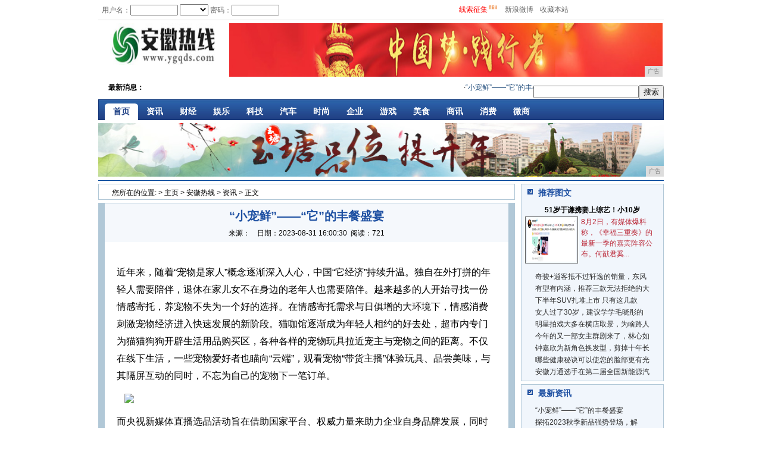

--- FILE ---
content_type: text/html
request_url: http://www.ygqds.com/zi/2023/003014005.html
body_size: 7980
content:
<!DOCTYPE html PUBLIC "-//W3C//DTD HTML 4.01 Transitional//EN"><html>
<head>
<title>“小宠鲜”——“它”的丰餐盛宴-安徽热线</title>
<meta content="" name="keywords" />
<meta content="" name="description" />
<link href="/res/css/1L1.css" rel="stylesheet" type="text/css"/>
<link href="/res/css/3L1.css" rel="stylesheet" type="text/css"/><meta http-equiv="Content-Type" content="text/html; charset=utf-8"/>
<link rel="stylesheet" href="/res/css/add.css">
<meta http-equiv="X-UA-Compatible" content="IE=edge">
<meta name="viewport" content="width=device-width, initial-scale=1"></head>
<body><div id="Body"><div id="Header">
<style type="text/css">
.headerlog{background:f5f5f5;height:33px;border-bottom:1px solid #E0E0E0;}
.headerlog td{font-size:12px;color:#656565;height:33px;}
.headerlog .td02 input,.headerlog .td04 input,.headerlog .td06 input{width:80px;height:18px;}
.headerlog .td08{color:#656565;}
.headerlog .td04 a,.headerlog .td06 a{color:#656565;}
.headerlog .td01{padding-left:15px;width:155px;}
.headerlog .td03,.headerlog .td05,.headerlog .td07,.headerlog .td08,.headerlog .td09,.headerlog .td10,.headerlog .td13{padding-left:6px;}
.headerlog .td15{padding-left:70px;}
.headerlog .td12{padding-left:5px;background:url(/res/images/mobanx-3/1104991.gif) no-repeat left 50%;padding-right:6px;}
.headerlog .td12 a{color:#656565;}</style>
<div class="headerlog">
<form method="post" action="" target="_parent"  name="foLogin">
    <input type="hidden" name="community" value="Home" /> <input type="hidden" name="Node" value="1" /> <input type="hidden" name="LoginType" value="0" />
    <table border="0" cellspacing="0" cellpadding="0">
        <tbody>
            <tr>
                <td class="td05"></td>
                <td class="td02" id="mylogin" style="width:450px;">用户名：<input name="LoginId" type="text" />&nbsp;<select id="goto">
                <option value="@" selected="selected"></option>
                <option>后台</option>
                </select>
				密码：<input type="password" name="Password" />
				<input style="border-bottom: 0px; border-left: 0px; width: 43px; background: url(/res/images/mobanx-3/1104994.jpg) no-repeat left top; height: 18px; border-top: 0px; cursor: pointer; border-right: 0px" type="submit" onClick="if($('goto').value!='@')return;dform.account_name.value=foLogin.LoginId.value;dform.password.value=foLogin.Password.value;dform.submit();return false;" value="　" /></td>
                <td style="width:145px" class="tdd">&nbsp;</td>
<td class="td12"><a style="color:red">线索征集</a><img src="/res/images/mobanx-3/new.gif" height="12" style="vertical-align:top;"></td>
                <td class="td12"><a>新浪微博</a></td>
                <td class="td12"><a onClick="return addPanel();" href="#">收藏本站</a></td>
            </tr>
        </tbody>
    </table>
</form>
</div>
<div class="HeaderNav">
<div class="Logo"><a href="http://www.ygqds.com"><img src="/res/images/logo.jpg" width="180px" height="70px"/></a></div>
<div class="Navbanner"><script type="text/javascript" src="http://a.2349.cn/_ad/v2?su=http://www.ygqds.com&sn=全站通栏728图"></script></div>
</div><div class="HeaderFun" style="clear:both;">
  <div class="Con">
<table border="0" cellpadding="0" cellspacing="0">
              <tr>
                 <td class="td01"><span>最新消息：</span></td><td class="td02"><span class="gun"><marquee direction="left" onMouseOver=this.stop() onMouseOut=this.start() scrollamount="3">·<span id='ReportIDname'></span><a href='/zi/2023/003014005.html' target='_blank'>“小宠鲜”——“它”的丰餐盛宴</a>·<span id='ReportIDname'></span><a href='/zi/2023/250814004.html' target='_blank'>探拓2023秋季新品强势登场，解锁户外潮流新势</a>·<span id='ReportIDname'></span><a href='/zi/2023/402614003.html' target='_blank'>梦婧陶瓷：传承千年陶艺，砥砺创新之路</a>·<span id='ReportIDname'></span><a href='/zi/2023/331014002.html' target='_blank'>佳德口腔·树洞行动救援团2023年公益宣讲会圆</a>·<span id='ReportIDname'></span><a href='/zi/2023/005114001.html' target='_blank'>“美媛堂”成功入围《国货优品》栏目评选</a>·<span id='ReportIDname'></span><a href='/zi/2023/274414000.html' target='_blank'>“唐品商贸”旗下“绿优态”酸梅汤：炎炎夏日里解</a>·<span id='ReportIDname'></span><a href='/zi/2023/023913999.html' target='_blank'>“灵芝泉” 亮相央视新媒体直播 天然滋润健康水</a>·<span id='ReportIDname'></span><a href='/zi/2023/510013998.html' target='_blank'>“安可家纺”亮相央视新媒体直播 匠心传承引领行</a></marquee></span></td>
                 <td id="searchmenu"></td>
                 <td id="searchtext">&nbsp;<input type='text' name="content"/> </td><td>&nbsp;<input type=submit value=搜索></td>

</tr>
</table>
</div></div><div class="indexNav">
<ul>
<li style="background:none;"><a class="home" href="http://www.ygqds.com" target="_blank">首页</a></li><li><a href="/zi/" target="_blank">资讯</a></li><li><a href="/ccj/" target="_blank">财经</a></li><li><a href="/yl/" target="_blank">娱乐</a></li><li><a href="/kjj/" target="_blank">科技</a></li><li><a href="/qi/" target="_blank">汽车</a></li><li><a href="/bnu/" target="_blank">时尚</a></li><li><a href="/qiye/" target="_blank">企业</a></li><li><a href="/youxi/" target="_blank">游戏</a></li><li><a href="/meis/" target="_blank">美食</a></li><li><a href="/sax/" target="_blank">商讯</a></li><li><a href="/xf/" target="_blank">消费</a></li><li><a href="/wsh/" target="_blank">微商</a></li></ul>
</div>
<div id="headlines">
<script type="text/javascript" src="http://a.2349.cn/_ad/v2?su=http://www.ygqds.com&sn=全站通栏中图"></script>
</div>
</div><div id="Content"><div id="Content1"><style>
.Path{height:19px;*height:25px;border:1px solid #B1C8D7;margin-top:5px;font-size:12px;padding-left:22px;padding-top:6px;}
</style>
<div class="Path">您所在的位置:<span><span id='PathID1'> > <a href='http://www.ygqds.com'>主页</a> > <a href='http://www.ygqds.com'>安徽热线</a> > <a href='/zi/'>资讯</a> > 正文</span></span></div>
<style>
#PreviousLink{margin-bottom:8px;}
#ContentPageCurrent{font-weight:bold;text-decoration:underline;}
.DetailsList{background:#B1C8D7;border:1px solid #B1C8D7;margin-top:5px;;padding:0px 10px;}
.DetailsList .Con{*height:1050px;min-height:1050px;background:#fff;padding-bottom:20px;}
.DetailsList .Con .DetailsTop{height:65px;background:#F5F8FC;text-align:center;font-size:12px;}
.DetailsList .Con #ReportIDname{display:block;font-size:20px;color:#1E50A2;line-height:42px;height:42px;text-align:center;font-weight:bold;}
.DetailsList .Con #ReportIDtext{display:block;padding:20px;background:url(/images/mobanx-3/1002998.gif) repeat-x left top;font-size:16px;line-height:185%;*height:20px;overflow-x:hidden;}
.DetailsList .Con #ReportIDtext table td{font-size:16px;line-height:185%;}
.DetailsList .Con #ReportIDtext img{width: expression(this.width > 600 ? 600: true); max-width:600px;}
#PN_Link{padding-left:20px;font-size:16px;}
#PN_Link li{line-height:185%;color:#1E50A2;}
#PN_Link li a{color:#585858;}
.DetailsList .Con .NetMan{margin:20px;}
.DetailsList .Con .NetMan td{font-size:16px;}
.DetailsList .Con .RelatedNews{background:url(/images/mobanx-3/1002998.gif) repeat-x left top;font-size:16px;}
.DetailsList .Con .RelatedNews .title{padding-top:2px;}
#ListingIDCorrelation0{display:block;line-height:185%;padding-left:113px;background:url(/images/mobanx-3/10029951.gif) no-repeat 104px 7px;}
#ListingIDCorrelation0 a{color:#585858;}
#ListingIDCorrelationMedia,#ListingIDCorrelation2{display:none;}
</style>
<div class="DetailsList">
 <div class="Con"><div class="DetailsTop"><span id='ReportIDname'>“小宠鲜”——“它”的丰餐盛宴</span>来源：<span id='ReportIDMediaName'></span>　日期：<span id='ReportIDIssueTime'>2023-08-31 16:00:30</span>&nbsp;&nbsp;<span class="num" id="view-times" >阅读：-</span></div><ul><span id='ReportIDtext'><p>近年来，随着“宠物是家人”概念逐渐深入人心，中国“它经济”持续升温。独自在外打拼的年轻人需要陪伴，退休在家儿女不在身边的老年人也需要陪伴。越来越多的人开始寻找一份情感寄托，养宠物不失为一个好的选择。在情感寄托需求与日俱增的大环境下，情感消费刺激宠物经济进入快速发展的新阶段。猫咖馆逐渐成为年轻人相约的好去处，超市内专门为猫猫狗狗开辟生活用品购买区，各种各样的宠物玩具拉近宠主与宠物之间的距离。不仅在线下生活，一些宠物爱好者也瞄向“云端”，观看宠物“带货主播”体验玩具、品尝美味，与其隔屏互动的同时，不忘为自己的宠物下一笔订单。<br/></p><p><img src="http://yezi-guankong.oss-cn-beijing.aliyuncs.com/distributes/20238/1693468850602.jpeg?x-oss-process=style/image-minify" style="max-width:96%;display:block;margin:2% auto;"/></p><p>而央视新媒体直播选品活动旨在借助国家平台、权威力量来助力企业自身品牌发展，同时将适配融媒体传播需求，全方位、多层次地提升品牌市场美誉度，打造品牌社会知名度。参加此次央视新媒体直播选品活动的旺月（南京）宠物食品有限公司，自成立开始专注宠物鲜食研发，并同步进行“小宠鲜”商标的注册、IP形象的设计和“小宠鲜”相关域名注册，并于2023年2月，在南京建邺万达广场开设宠物生活馆“小宠鲜”。这是“小宠鲜”第一家综合性商场旗舰店，集展示、体验、服务、引流、销售于一体，围绕本地生活，营造宠物生活的空间和顾客服务的场景，同时进行鲜食销售并获得客户反馈，在宠物生活馆的实际运营过程中，“小宠鲜”鲜食获得广大消费者宠物主们的一致好评，应消费者要求，于7月开设线上销售渠道。</p><p><img src="http://yezi-guankong.oss-cn-beijing.aliyuncs.com/distributes/20238/1693468850603.png?x-oss-process=style/image-minify" style="max-width:96%;display:block;margin:2% auto;"/></p><p>据了解，“小宠鲜”品牌创始人张雅婷非常喜欢小动物，在读书期间时常喂养校园中流浪的小猫，这也是“小宠鲜”创立的初心——“让它生活更美好”。秉持着这一不变的初心，张雅婷找到志同道合的合伙人，一起创建“小宠鲜”品牌，经过不懈努力，“小宠鲜”终于研发出第一款无任何防腐剂和诱食剂的宠物鲜粮产品，经过权威检测机构检测后，“小宠鲜”猫饭狗饭产品各项营养指标均符合并优于国家标准。</p><p>每一包“小宠鲜”都是精心调配的健康配方，蕴含了品牌的热情和执着。食材从甄选到制作，都严格把关。从市场采购的新鲜的食材，进行低温蒸煮，简单的烹饪，保留食材本身的营养，即端上小宠们的餐桌。在“小宠鲜”的世界里，没有妥协，只有对品质的坚持，致力于为毛孩子们呈现一道道美味与健康的盛宴。“小宠鲜”不仅仅是一款宠物鲜食，更是一份信任的象征。每一次的舔盘声、每一次的欢快奔跑，都是“小宠鲜”最动人的回报。</p><p><img src="http://yezi-guankong.oss-cn-beijing.aliyuncs.com/distributes/20238/1693468850604.png?x-oss-process=style/image-minify" style="max-width:96%;display:block;margin:2% auto;"/></p><p>此次参选央视新媒体直播活动，不仅升华了“小宠鲜”品牌的塑造之路，更能把对小宠的爱传递到更多家庭，这是一场关于爱与责任的旅程，是人和毛孩子的双向奔赴。每只宠物都是家庭的一份子，它们陪伴着我们的日夜，无条件地给予着爱和快乐，正是基于这份深厚的情感，我们坚信，它们应该享有最优质的食物，以保持强壮的体魄和灿烂的笑容，有更幸福的生活。</p><p></p>
<p>（正文已结束）</p>
<p></p>
 <p><strong>免责声明及提醒：</strong>此文内容为本网所转载企业宣传资讯，该相关信息仅为宣传及传递更多信息之目的，不代表本网站观点，文章真实性请浏览者慎重核实！任何投资加盟均有风险，提醒广大民众投资需谨慎！</p></span><div class="RelatedNews" style="clear:both;"><div  class="title">
 <img src="/res/images/mobanx-3/10029940.gif"></div></div>
</ul>
</div>
</div>
</div><div id="Content3"><style>
.ReReading{height:330px;margin-top:5px;border:1px solid #B1C8D7;background:#F1F6FC;text-align:center;}
.ReReading .title{background:url(/res/images/mobanx-3/10029912.gif) repeat-x left top;color:#1E50A2;text-align:left;}
.ReReading .title div{height:19px;*height:25px;background:url(/res/images/mobanx-3/10029918.gif) no-repeat 10px 8px;padding-top:6px;font-size:14px;font-weight:bold;padding-left:28px;}
.ReReading .con{text-align:left;}
.ReReading .con ul{padding-top:10px;padding-left:13px;}
.ReReading .con ul li{height:20px;background:url(..images/mobanx-3/1002995.gif) no-repeat 0px 3px;font-size:12px;padding-left:10px;}
.ReReading .con ul li a{color:#2c2c2c;}
.ReReading .key{width:226px;margin:0 auto;text-align:left;height:112px;}
.ReReading .key #ReportIDname{display:block;padding-top:10px;height:19px;*height:29px;font-size:12px;font-weight:bold;text-align:center;}
.ReReading .key #ReportIDPicture{display:block;float:left;width:83px;height:73px;*width:87px;*height:77px;padding:2px;border:1px solid #585858;}
.ReReading .key #ReportIDPicture img{width:83px;height:73px;}
.ReReading .key #ReportIDLogograph{display:block;float:left;width:130px;*width:135px;padding-left:5px;color:#585858;line-height:150%;font-size:12px;}
.ReReading .key #ReportIDLogograph a{color:#BA2636;}
</style>
<div class="ReReading">
 <div class="title"><div>推荐图文</div></div><div class="key"><span id='ReportIDname'><a href='/yl/2020/00344489.html' target='_blank'>51岁于谦携妻上综艺！小10岁</a></span><span id='ReportIDPicture'><a href='/yl/2020/00344489.html' target='_blank'><img onerror="this.style.display='none';" src="http://p1-tt.byteimg.com/large/pgc-image/66bfa9ded7c7462cbd4573400f16bc3a?from=pc" width="80px" height="70px"></a></span><span id='ReportIDLogograph'><a href='/yl/2020/00344489.html' target='_blank'>8月2日，有媒体爆料称，《幸福三重奏》的最新一季的嘉宾阵容公布。何猷君奚...</a></span></div>  
<div class="con">
<ul><li><span id='ReportIDname'><a href='/qi/2020/46344502.html' target='_blank'>奇骏+逍客抵不过轩逸的销量，东风</a></span></li><li><span id='ReportIDname'><a href='/qi/2020/47534506.html' target='_blank'>有型有内涵，推荐三款无法拒绝的大</a></span></li><li><span id='ReportIDname'><a href='/qi/2020/45584500.html' target='_blank'>下半年SUV扎堆上市 只有这几款</a></span></li><li><span id='ReportIDname'><a href='/bnu/2020/54264517.html' target='_blank'>女人过了30岁，建议学学毛晓彤的</a></span></li><li><span id='ReportIDname'><a href='/yl/2020/01484491.html' target='_blank'>明星拍戏大多在横店取景，为啥路人</a></span></li><li><span id='ReportIDname'><a href='/yl/2020/42404494.html' target='_blank'>今年的又一部女主群剧来了，林心如</a></span></li><li><span id='ReportIDname'><a href='/bnu/2020/51504509.html' target='_blank'>钟嘉欣为新角色换发型，剪掉十年长</a></span></li><li><span id='ReportIDname'><a href='/bnu/2020/52304511.html' target='_blank'>哪些健康秘诀可以使您的脸部更有光</a></span></li><li><span id='ReportIDname'><a href='/zi/2020/17057572.html' target='_blank'>安徽万通选手在第二届全国新能源汽</a></span></li></ul>
</div></div>
<div class="ReReading">
<div class="title"><div>最新资讯</div></div>
<div class="Con">
<ul><li><span id='ReportIDname'><a href='/zi/2023/003014005.html' target='_blank'>“小宠鲜”——“它”的丰餐盛宴</a></span></li><li><span id='ReportIDname'><a href='/zi/2023/250814004.html' target='_blank'>探拓2023秋季新品强势登场，解</a></span></li><li><span id='ReportIDname'><a href='/zi/2023/402614003.html' target='_blank'>梦婧陶瓷：传承千年陶艺，砥砺创新</a></span></li><li><span id='ReportIDname'><a href='/zi/2023/331014002.html' target='_blank'>佳德口腔·树洞行动救援团2023</a></span></li><li><span id='ReportIDname'><a href='/zi/2023/005114001.html' target='_blank'>“美媛堂”成功入围《国货优品》栏</a></span></li><li><span id='ReportIDname'><a href='/zi/2023/274414000.html' target='_blank'>“唐品商贸”旗下“绿优态”酸梅汤</a></span></li><li><span id='ReportIDname'><a href='/zi/2023/023913999.html' target='_blank'>“灵芝泉” 亮相央视新媒体直播 </a></span></li><li><span id='ReportIDname'><a href='/zi/2023/510013998.html' target='_blank'>“安可家纺”亮相央视新媒体直播 </a></span></li><li><span id='ReportIDname'><a href='/zi/2023/202613997.html' target='_blank'>“牛八爷”入围央视新媒体直播 感</a></span></li><li><span id='ReportIDname'><a href='/zi/2023/320013996.html' target='_blank'>“猪肉之星”四川朗宝牧业入选央视</a></span></li></ul>
</div>
</div>
</div><div id="Footer"><!-- 尾部开始 -->
<style type="text/css">
.FooterNav{height:19px;*height:25px;margin-top:5px;font-size:12px;color:#1E50A2;padding-top:6px;background:#F5F8FC;text-align:center;border:1px solid #B1C8D6;}
.FooterNav a{color:#1E50A2;}</style>
<div class="FooterNav">
	<a href="#" target="_blank">网站简介</a>　-　<A href="http://a.2349.cn/lxwm.html" 
target=_blank>联系我们</a>　-　<a href="#" target="_blank">营销服务</a>　-　<a href="/sitemap.xml" target="_blank">XML地图</a>　-　<a href="#" target="_blank">版权声明</a> - <a href="/sitemap.html" target="_blank">网站地图</a><a href="/sitemap.txt" target="_blank">TXT</a>
</div>
<style type="text/css">
.Copyright{line-height:160%;font-size:12px;text-align:center;color:#000;padding:5px 0px;}
.Copyright a{color:#1E50A2;}</style>
<div class="Copyright">版权所有 本网拒绝一切非法行为&nbsp;欢迎监督举报&nbsp;如有错误信息&nbsp;欢迎纠正<br>
    Copyright.2002-2019&nbsp;<A href="http://www.ygqds.com" target=_blank>安徽热线</A>版权所有<br><img src=/res/images/di1.png> <img src=/res/images/di2.png> <img src=/res/images/di5.png> <img src=/res/images/di3.png> <img src=/res/images/di4.png>
</div>
<!-- 尾部结束-->
<script>
(function(){
    var bp = document.createElement('script');
    var curProtocol = window.location.protocol.split(':')[0];
    if (curProtocol === 'https') {
        bp.src = 'https://zz.bdstatic.com/linksubmit/push.js';
    }
    else {
        bp.src = 'http://push.zhanzhang.baidu.com/push.js';
    }
    var s = document.getElementsByTagName("script")[0];
    s.parentNode.insertBefore(bp, s);
})();
</script></div>
<script type="text/javascript">  
function ImgZoom(Id)  
{  
    var w = Id.width;  
    var m = 550;  
    if(w < m)  
    {  
        return;  
    }  
    else  
    {  
        var h = Id.height;  
        Id.height = parseInt(h*m/w);  
        Id.width = m;  
    }  
}  
void function(){  
    var Imgs = document.getElementById("ReportIDtext").getElementsByTagName("img");  
    for(i=0;i<Imgs.length;i++)  
    {  
        ImgZoom(Imgs[i]);  
    }  
}();  
</script>
<script src="https://cdn.bootcss.com/jquery/1.12.4/jquery.min.js"></script>
<script type="text/javascript">
        "14005" && setTimeout(function () {
            $.getJSON(["/ajax/viewArticle?s=", +new Date(), "&id=", "14005"].join(''), function (ret) {$('#view-times').html("阅读：" + ret.data);});
        }, 0);
</script>
</div>
</div>
</body>
</html>

--- FILE ---
content_type: text/javascript;charset=UTF-8
request_url: http://a.2349.cn/_ad/v2?su=http://www.ygqds.com&sn=%E5%85%A8%E7%AB%99%E9%80%9A%E6%A0%8F%E4%B8%AD%E5%9B%BE
body_size: 413
content:
document.writeln('<div class="_yezi_ad" style=""><a href="http://a.2349.cn/_ad/jmp?p=NWRhNDFjOTA1ZDlkZGEwMTZjYWJmYzE5aXlieA==" target="_blank" style="position:relative;font-size:0;display: block;"><span title="http://2349.cn" style="position:absolute;z-index:2;font-size:10px;background:#dddddd;color:gray;right:0;bottom:0;padding: 2px 5px 2px 5px;display:block;">广告</span><img style="opacity:1 !important;" src="http://a.2349.cn/UploadFiles/4096e9f5-4200-4c3f-beff-a99cbb1c8ddf.jpg" width="950" height="90" /></a></div>');


--- FILE ---
content_type: text/javascript;charset=UTF-8
request_url: http://a.2349.cn/_ad/v2?su=http://www.ygqds.com&sn=%E5%85%A8%E7%AB%99%E9%80%9A%E6%A0%8F728%E5%9B%BE
body_size: 415
content:
document.writeln('<div class="_yezi_ad" style=""><a href="http://a.2349.cn/_ad/jmp?p=NWRhNDFjNjQ1ZDlkZGEwMTZjYWJmYzExN2dmcA==" target="_blank" style="position:relative;font-size:0;display: block;"><span title="http://2349.cn" style="position:absolute;z-index:2;font-size:10px;background:#dddddd;color:gray;right:0;bottom:0;padding: 2px 5px 2px 5px;display:block;">广告</span><img style="opacity:1 !important;" src="http://a.2349.cn/UploadFiles/3c06bf22-f3f2-45ca-8116-2fa49b0c615c.jpg" width="728" height="90" /></a></div>');
